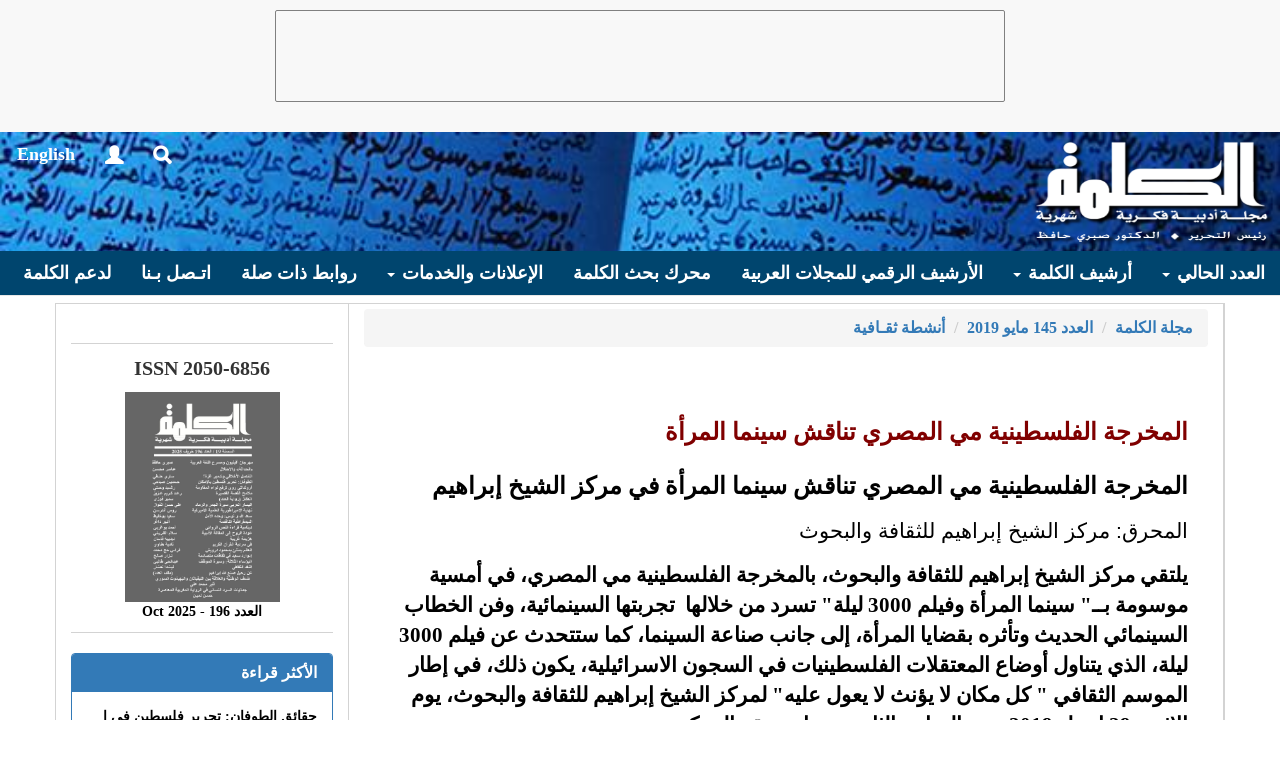

--- FILE ---
content_type: text/html; charset=utf-8
request_url: http://alkalimah.net/Articles/Read/20472
body_size: 6192
content:


<!DOCTYPE html>
<html>
<head>
	<meta charset="utf-8" />
	<meta name="viewport" content="width=device-width, initial-scale=1.0">
	<title>مجلة الكلمة  - المخرجة الفلسطينية مي المصري تناقش سينما المرأة</title>
<link href="/content/Site-AR?v=-ghE4svUWM-qBpXuFUKmj0ZCSO6Ur3PlYqzLXSv_FIA1" rel="stylesheet"/>
</head>
<body>



<nav class="navbar navbar-default navbar-fixed-top">
<div>
	<div class="google-ads">
		<script async src="https://pagead2.googlesyndication.com/pagead/js/adsbygoogle.js"></script>
		<!-- Layout -->
		<ins class="adsbygoogle"
			 style="display:inline-block;width:728px;height:90px"
			 data-ad-client="ca-pub-9338910329340117"
			 data-ad-slot="6674043158"></ins>
		<script>
			(adsbygoogle = window.adsbygoogle || []).push({});
		</script>
	</div>
</div>
	<div>
		<marquee class="marquee" direction="right" loop="infinite" behavior="scroll"></marquee>
	</div>
	<div class="container-fluid navbar-container">
		<div class="navbar-header">
			<button type="button" class="navbar-toggle collapsed" data-toggle="collapse" data-target="#bs-example-navbar-collapse-1" aria-expanded="false">
				<span class="sr-only">Toggle navigation</span>
				<span class="icon-bar"></span>
				<span class="icon-bar"></span>
				<span class="icon-bar"></span>
			</button>
			<a class="navbar-brand" href="/">
				<img alt="Brand" src="/Content/images/logo_ar.png">
			</a>
			<ul class="nav navbar-nav navbar-left menu-icons">
				<li><a class="menu-icon glyphicon glyphicon-search" href="/Search"></a></li>
				<li>
					<div class="dropdown">
						<a class="menu-icon glyphicon glyphicon-user" data-toggle="dropdown" aria-haspopup="true" aria-expanded="false" href="/Account/Login"></a>

						<ul class="dropdown-menu dropdown-menu-left" aria-labelledby="dLabel">
								<li>
									<a href="/Account/Login">
										<span class="glyphicon glyphicon-log-in"></span> تسجيل الدخول
									</a>
								</li>
								<li>
									<a href="/Account/Register">
										<span class="glyphicon glyphicon-asterisk"></span> مستخدم جديد
									</a>
								</li>
						</ul>
					</div>
				</li>


				<li><a class="menu-icon change-lang" href="#" data-lang="English"> English</a></li>
			</ul>
		</div>
		<div class="collapse navbar-collapse" id="bs-example-navbar-collapse-1">
			<ul class="nav navbar-nav menu-links center-block">
				<li class="dropdown">
					<a href="/" class="dropdown-toggle" data-toggle="dropdown" role="button" aria-haspopup="true" aria-expanded="false">العدد الحالي <span class="caret"></span></a>
					<ul class="dropdown-menu">
						<li><a href="/Issues/List/234">فهرس العدد</a></li>
							<li><a href="/articles?IssueID=234&TypeID=2">دراسات</a></li>
							<li><a href="/articles?IssueID=234&TypeID=3">شعر</a></li>
							<li><a href="/articles?IssueID=234&TypeID=4">قص / سرد</a></li>
							<li><a href="/articles?IssueID=234&TypeID=5">نقد</a></li>
							<li><a href="/articles?IssueID=234&TypeID=6">علامات</a></li>
							<li><a href="/articles?IssueID=234&TypeID=8">كتب</a></li>
							<li><a href="/articles?IssueID=234&TypeID=9"> رسائل وتقارير</a></li>
							<li><a href="/articles?IssueID=234&TypeID=10"> أنشطة ثقـافية</a></li>
							<li><a href="/articles?IssueID=234&TypeID=13">ملف العدد</a></li>
					</ul>
				</li>
				<li class="dropdown">
					<a href="/" class="dropdown-toggle" data-toggle="dropdown" role="button" aria-haspopup="true" aria-expanded="false">أرشيف الكلمة <span class="caret"></span></a>
					<ul class="dropdown-menu">
						<li><a href="/Issues">الأعداد السابقة</a></li>
						<li><a href="/Articles?typeId=3&amp;articleNature=2">دواوين الكلمة</a></li>
						<li><a href="/Articles?typeId=4&amp;articleNature=3">روايات الكلمة</a></li>
						<li><a href="/Articles?typeId=13">ملفات الكلمة</a></li>
					</ul>
				</li>
				<li><a href="/AJDA">الأرشيف الرقمي للمجلات العربية</a></li>
				<li><a href="/Search">محرك بحث الكلمة </a></li>
				<li class="dropdown">
					<a href="#" class="dropdown-toggle" data-toggle="dropdown" role="button" aria-haspopup="true" aria-expanded="false">الإعلانات والخدمات <span class="caret"></span></a>
					<ul class="dropdown-menu">
						<li><a href="/Page/Read/AdsAndServices">خدمات الكلمة المدفوعة</a></li>
						<li><a href="/Page/Read/AdsAndServices">الإعلان لدى الكلمة</a></li>
						<li><a href="/Page/Read/Editors">التحرير</a></li>
						<li><a href="/Page/Read/PublishingRules">قواعد النشر بالمجلة</a></li>
						<li><a href="/Page/Read/AdsAndServices">كيف تستخدم الكلمة</a></li>
						<li><a href="/Page/Read/AlkalimahBenfits">من مزايا الكلمة</a></li>
					</ul>
				</li>
				<li><a href="/Partners">روابط ذات صلة</a></li>
				<li><a href="/Page/Read/ContactUs">اتـصل بـنا</a></li>
				<li><a href="/Page/Read/SupportUS">لدعم الكلمة</a></li>
			</ul>
		</div>
	</div>
</nav>	<div class="container">
		<section class="row">
			<div id="main-content" class="col-md-9">
				


<link rel="stylesheet" type="text/css" href="/Content/reading.page-ar.css">

<div class="col-header">
	<ol class="breadcrumb">
		<li><a href="/">مجلة الكلمة </a></li>
		<li><a href="/issues/list/180">العدد 145 مايو 2019</a></li>
		<li><a href="/Articles?IssueID=180&TypeID=10"> أنشطة ثقـافية</a></li>
	</ol>
</div>

<div id="page-content">

	<div class="summery">
		<p class="artilce-summery"></p>
	</div>

	<p class="title">المخرجة الفلسطينية مي المصري تناقش سينما المرأة</p>
	<h3 class="author"><a href="/Articles?AuthorID=61"></a></h3>

	<div class="article-content">
		<p dir="RTL" style="-webkit-text-stroke-width:0px; margin:0in 0in 10pt; text-align:right"><span style="font-size:small"><span style="color:#222222"><span style="font-family:Arial, Helvetica, sans-serif"><span style="font-style:normal"><span style="font-variant-ligatures:normal"><span style="font-variant-caps:normal"><span style="font-weight:400"><span style="letter-spacing:normal"><span style="orphans:2"><span style="text-transform:none"><span style="white-space:normal"><span style="widows:2"><span style="word-spacing:0px"><span style="background-color:#ffffff"><span style="text-decoration-style:initial"><span style="text-decoration-color:initial"><span style="unicode-bidi:embed"><span style="direction:rtl"><b><span lang="AR" style="font-size:18pt"><span style="line-height:27.6px"><span style="font-family:&quot;Times New Roman&quot;, serif"><font color="#000000">المخرجة الفلسطينية مي المصري تناقش سينما المرأة في مركز الشيخ إبراهيم</font></span></span></span></b></span></span></span></span></span></span></span></span></span></span></span></span></span></span></span></span></span></span></p>

<p dir="RTL" style="-webkit-text-stroke-width:0px; margin:0in 0in 10pt; text-align:right"><span style="font-size:small"><span style="color:#222222"><span style="font-family:Arial, Helvetica, sans-serif"><span style="font-style:normal"><span style="font-variant-ligatures:normal"><span style="font-variant-caps:normal"><span style="font-weight:400"><span style="letter-spacing:normal"><span style="orphans:2"><span style="text-transform:none"><span style="white-space:normal"><span style="widows:2"><span style="word-spacing:0px"><span style="background-color:#ffffff"><span style="text-decoration-style:initial"><span style="text-decoration-color:initial"><span style="unicode-bidi:embed"><span style="direction:rtl"><span lang="AR-SA" style="font-size:16pt"><span style="line-height:24.5333px"><span style="font-family:Arial, sans-serif"><font color="#000000">المحرق: مركز الشيخ إبراهيم للثقافة والبحوث</font></span></span></span></span></span></span></span></span></span></span></span></span></span></span></span></span></span></span></span></span></span></p>

<p dir="RTL" style="-webkit-text-stroke-width:0px; margin:0in 0in 10pt; text-align:right"><span style="font-size:small"><span style="color:#222222"><span style="font-family:Arial, Helvetica, sans-serif"><span style="font-style:normal"><span style="font-variant-ligatures:normal"><span style="font-variant-caps:normal"><span style="font-weight:400"><span style="letter-spacing:normal"><span style="orphans:2"><span style="text-transform:none"><span style="white-space:normal"><span style="widows:2"><span style="word-spacing:0px"><span style="background-color:#ffffff"><span style="text-decoration-style:initial"><span style="text-decoration-color:initial"><span style="unicode-bidi:embed"><span style="direction:rtl"><b><span lang="AR-BH" style="font-size:16pt"><span style="line-height:24.5333px"><span style="font-family:&quot;Times New Roman&quot;, serif"><font color="#000000">يلتقي مركز الشيخ إبراهيم للثقافة والبحوث،&nbsp;</font></span></span></span></b><b><span lang="AR-SA" style="font-size:16pt"><span style="line-height:24.5333px"><span style="font-family:&quot;Times New Roman&quot;, serif"><font color="#000000">بالمخرجة الفلسطينية مي المصري، في أمسية موسومة بــ&quot; سينما المرأة وفيلم 3000 ليلة&quot; تسرد من خلالها&nbsp;&nbsp;</font><font color="#000000">تجربتها السينمائية، وفن الخطاب السينمائي الحديث وتأثره بقضايا المرأة، إلى جانب صناعة السينما، كما ستتحدث عن فيلم 3000 ليلة، الذي يتناول أوضاع المعتقلات الفلسطينيات في السجون الاسرائيلية، يكون ذلك، في إطار الموسم الثقافي &quot;</font></span></span></span></b><b><span lang="AR-BH" style="font-size:16pt"><span style="line-height:24.5333px"><span style="font-family:&quot;Times New Roman&quot;, serif"><font color="#000000">&nbsp;كل مكان لا يؤنث لا يعول عليه&quot; لمركز الشيخ إبراهيم للثقافة والبحوث، يوم الاثنين 29 إبريل 2019، عند الساعة الثامنة مساء، بمقر المركز.</font></span></span></span></b></span></span></span></span></span></span></span></span></span></span></span></span></span></span></span></span></span></span></p>

<p dir="RTL" style="-webkit-text-stroke-width:0px; margin:0in 0in 10pt; text-align:justify">&nbsp;</p>

<p dir="RTL" style="-webkit-text-stroke-width:0px; margin:0in 0in 10pt; text-align:justify"><span style="font-size:small"><span style="color:#222222"><span style="font-family:Arial, Helvetica, sans-serif"><span style="font-style:normal"><span style="font-variant-ligatures:normal"><span style="font-variant-caps:normal"><span style="font-weight:400"><span style="letter-spacing:normal"><span style="orphans:2"><span style="text-transform:none"><span style="white-space:normal"><span style="widows:2"><span style="word-spacing:0px"><span style="background-color:#ffffff"><span style="text-decoration-style:initial"><span style="text-decoration-color:initial"><span style="unicode-bidi:embed"><span style="direction:rtl"><b><span lang="AR-SA" style="font-size:16pt"><span style="line-height:24.5333px"><span style="font-family:&quot;Times New Roman&quot;, serif"><font color="#000000">من المعروف أن مي المصري مخرجة فلسطينية، تخرجت من جامعة سان فرانسيسكو بعد دراستها للسينما وللتصوير والمونتاج السينمائي عام 1981 ، كبرت في بيروت وبدأت هناك إخراج الأفلام الوثائقية التي تتركز على فلسطين والشرق الأوسط، منها &ldquo;بيروت -جيل الحرب، حنان عشراوي -امرأة في زمن التحدي، يوميات بيروت&rdquo;،&nbsp;</font><span style="color:black">أطفال شاتيلا، أطفال النار - مرأة من جنوب لبنان، أحلام المنفى.</span></span></span></span></b></span></span></span></span></span></span></span></span></span></span></span></span></span></span></span></span></span></span></p>

<p dir="RTL" style="-webkit-text-stroke-width:0px; margin:0in 0in 10pt; text-align:justify"><span style="font-size:small"><span style="color:#222222"><span style="font-family:Arial, Helvetica, sans-serif"><span style="font-style:normal"><span style="font-variant-ligatures:normal"><span style="font-variant-caps:normal"><span style="font-weight:400"><span style="letter-spacing:normal"><span style="orphans:2"><span style="text-transform:none"><span style="white-space:normal"><span style="widows:2"><span style="word-spacing:0px"><span style="background-color:#ffffff"><span style="text-decoration-style:initial"><span style="text-decoration-color:initial"><span style="unicode-bidi:embed"><span style="direction:rtl"><b><span lang="AR-SA" style="font-size:16pt"><span style="color:black"><span style="line-height:24.5333px"><span style="font-family:&quot;Times New Roman&quot;, serif">نالت على العديد من الجوائز منها، جائزة&nbsp;</span></span></span></span></b><b><span dir="LTR" style="font-size:16pt"><span style="color:black"><span style="line-height:24.5333px"><span style="font-family:&quot;Times New Roman&quot;, serif">Trailblazer</span></span></span></span></b><b><span lang="AR-SA" style="font-size:16pt"><span style="color:black"><span style="line-height:24.5333px"><span style="font-family:&quot;Times New Roman&quot;, serif">&nbsp;في مهرجان&nbsp;</span></span></span></span></b><b><span dir="LTR" style="font-size:16pt"><span style="color:black"><span style="line-height:24.5333px"><span style="font-family:&quot;Times New Roman&quot;, serif">Cannes MIPDoc</span></span></span></span></b><b><span lang="AR-SA" style="font-size:16pt"><span style="color:black"><span style="line-height:24.5333px"><span style="font-family:&quot;Times New Roman&quot;, serif">&nbsp;الدولي، الذي أقيم في مدينة كان في 2 نيسان 2011 تقديرا للعمل الرائد. تتركز أفلامها على فلسطين والشرق الأوسط وفازت بالعديد من الجوائز في مهرجانات الأفلام في جميع أنحاء العالم</span></span></span></span></b></span></span></span></span></span></span></span></span></span></span></span></span></span></span></span></span></span></span></p>

<p dir="RTL" style="-webkit-text-stroke-width:0px; margin:0in 0in 10pt; text-align:justify"><span style="font-size:small"><span style="color:#222222"><span style="font-family:Arial, Helvetica, sans-serif"><span style="font-style:normal"><span style="font-variant-ligatures:normal"><span style="font-variant-caps:normal"><span style="font-weight:400"><span style="letter-spacing:normal"><span style="orphans:2"><span style="text-transform:none"><span style="white-space:normal"><span style="widows:2"><span style="word-spacing:0px"><span style="background-color:#ffffff"><span style="text-decoration-style:initial"><span style="text-decoration-color:initial"><span style="unicode-bidi:embed"><span style="direction:rtl"><b><span lang="AR-SA" style="font-size:16pt"><span style="color:black"><span style="line-height:24.5333px"><span style="font-family:&quot;Times New Roman&quot;, serif">كما&nbsp;&nbsp;تم اختيار فيلم 3000 ليلة،&nbsp;&nbsp;ليمثل الأردن عن فئة أفضل فيلم بلغة أجنبية في حفل توزيع جوائز الأوسكار التاسع والثمانون، كما&nbsp;</span></span></span></span></b><b><span lang="AR-SA" style="font-size:16pt"><span style="line-height:24.5333px"><span style="font-family:&quot;Times New Roman&quot;, serif"><font color="#000000">&nbsp;</font><span style="color:black">نال على&nbsp;جائزة الجمهور في مهرجان الفيلم الأول الدولي في فرنسا، وجائزة لجنة التحكيم في المهرجان السينمائي لحقوق الإنسان في سويسرا وجائزة لجنة التحكيم في العروض الدولية لأفلام وتلفزيون المرأة في لوس أنجليس بالولايات المتحدة وجائزة الجمهور في مهرجان بلد الوليد السينمائي في إسبانيا.</span></span></span></span></b></span></span></span></span></span></span></span></span></span></span></span></span></span></span></span></span></span></span></p>

<p dir="RTL" style="-webkit-text-stroke-width:0px; margin:0in 0in 10pt; text-align:justify"><span style="font-size:small"><span style="color:#222222"><span style="font-family:Arial, Helvetica, sans-serif"><span style="font-style:normal"><span style="font-variant-ligatures:normal"><span style="font-variant-caps:normal"><span style="font-weight:400"><span style="letter-spacing:normal"><span style="orphans:2"><span style="text-transform:none"><span style="white-space:normal"><span style="widows:2"><span style="word-spacing:0px"><span style="background-color:#ffffff"><span style="text-decoration-style:initial"><span style="text-decoration-color:initial"><span style="unicode-bidi:embed"><span style="direction:rtl"><b><span lang="AR-SA" style="font-size:16pt"><span style="color:black"><span style="line-height:24.5333px"><span style="font-family:&quot;Times New Roman&quot;, serif">وكان الفيلم قد انطلق في دور العرض في العالم العربي بتونس، الإمارات وفلسطين، ومثّل فلسطين ضمن جوائز جولدن جلوب والأردن ضمن القائمة الأولية المرشحة لـجائزة الأوسكار لأفضل فيلم ناطق بلغة أجنبية.</span></span></span></span></b></span></span></span></span></span></span></span></span></span></span></span></span></span></span></span></span></span></span></p>

	</div>



<hr />
<div class="panel panel-default">
	<div class="panel-body">
		<div id="global-msg" class="hidden alert" role="alert">
			<span class="gm-close glyphicon glyphicon-remove-circle"></span><span class="msg-text"></span>
		</div>
<form action="/Articles/AddComment" class="form-horizontal" id="frmComments" method="post"><input name="__RequestVerificationToken" type="hidden" value="851bEWzRUlGHnXgpWS_WdDrzrbkM6z-8q4X1vYvyS3WfCf3WgN5fwkR57M4NfCzjjdLVn1_yE9UaoMvYBETeVf-UxbtZYz2lnMl4wRTMf6I1" /><input data-val="true" data-val-number="The field ArticleID must be a number." data-val-required="The ArticleID field is required." id="ArticleID" name="ArticleID" type="hidden" value="20472" />			<div class="form-group">
				<label for="ReaderFullName" class="col-sm-2 control-label">الاسم بالكامل</label>
				<div class="col-sm-10">
					<input class="form-control" data-val="true" data-val-required="The ReaderFullName field is required." id="ReaderFullName" name="ReaderFullName" type="text" value="" />
					<span class="field-validation-valid text-danger" data-valmsg-for="ReaderFullName" data-valmsg-replace="true"></span>
				</div>
			</div>
			<div class="form-group">
				<label for="ReaderEmail" class="col-sm-2 control-label">البريد الالكتروني</label>
				<div class="col-sm-10">
					<input class="form-control" data-val="true" data-val-email="Invalid email address format" data-val-required="The ReaderEmail field is required." id="ReaderEmail" name="ReaderEmail" type="text" value="" />
					<span class="field-validation-valid text-danger" data-valmsg-for="ReaderEmail" data-valmsg-replace="true"></span>
				</div>
			</div>
			<div class="form-group">
				<label for="CommentTitle" class="col-sm-2 control-label">عنوان التعليق</label>
				<div class="col-sm-10">
					<input class="form-control" data-val="true" data-val-required="The CommentTitle field is required." id="CommentTitle" name="CommentTitle" type="text" value="" />
					<span class="field-validation-valid text-danger" data-valmsg-for="CommentTitle" data-valmsg-replace="true"></span>
				</div>
			</div>
			<div class="form-group">
				<label for="CommentBody" class="col-sm-2 control-label">التعليق</label>
				<div class="col-sm-10">
					<textarea class="form-control" cols="20" data-val="true" data-val-required="The CommentBody field is required." id="CommentBody" name="CommentBody" rows="2">
</textarea>
					<span class="field-validation-valid text-danger" data-valmsg-for="CommentBody" data-valmsg-replace="true"></span>
				</div>
			</div>
			<div class="form-group">
				<label class="col-sm-2 control-label"></label>
				<div class="col-sm-10">
					<script type="text/javascript" src="//www.google.com/recaptcha/api.js" async>

</script><div class="g-recaptcha" data-sitekey="6LfguRoTAAAAAFGlxKEu5UV8gD4CtVD6UhFRBGgR" data-theme="light" data-type="image">

</div>
					<span class="field-validation-valid" data-valmsg-for="ReCaptcha" data-valmsg-replace="true"></span>
				</div>
			</div>
			<button id="btnSendComment" type="submit" class="btn btn-default" data-loading-text="تحميل...">ارسال</button>
</form>	</div>
</div>
<hr />
<div id="commentsList">
	
</div></div>


			</div>
			<div class="col-md-3">
				<div class="col-header social-links">
					<div class="fb-like" data-href="https://www.facebook.com/alkalimah" data-layout="button_count" data-action="like" data-size="large" data-show-faces="false" data-share="false"></div>
					<div class="fb-share-button" data-href="http://alkalimah.net/Articles/Read/20472" data-layout="button" data-size="large" data-mobile-iframe="true">
						<a class="fb-xfbml-parse-ignore" target="_blank" href="https://www.facebook.com/sharer/sharer.php?u=http%3A%2F%2Fwww.alkalimah.net%2Fissues%2Flist%2F144&amp;src=sdkpreparse">Share</a>
					</div>
				</div>
				<div class="issn">ISSN 2050-6856</div>


<div class="current-issue-container">
	<div class="img-cover-container center-block" data-issue="234">
		<div class="issue-cover"><img src='/issues/IssueCover/234' alt="196" /></div>
		<div class="issue-number">العدد 196 - 2025 Oct</div>
	</div>
</div>

<div class="panel panel-primary most-read">
	<div class="panel-heading">
		<h3 class="panel-title">الأكثر قراءة</h3>
	</div>
	<div class="panel-body">
		<ul>
				<li><a href="/Articles/Read/24116" title="حقائق الطوفان: تحرير فلسطين في الإمكان">حقائق الطوفان: تحرير فلسطين في الإمكان</a></li>
				<li><a href="/Articles/Read/24100" title="الموت .. فى القصة ">الموت .. فى القصة </a></li>
				<li><a href="/Articles/Read/24119" title="العكاز (رواية العدد)">العكاز (رواية العدد)</a></li>
				<li><a href="/Articles/Read/24112" title="عن ضعف الوطنيّة والعلاقة بين الليفياثان والبَهِيمُوث السوري">عن ضعف الوطنيّة والعلاقة بين الليفياثان والبَهِيمُوث السوري</a></li>
				<li><a href="/Articles/Read/24074" title="دينامية القراءة في كتاب&#187; دينامية النص الروائي&#171; ">دينامية القراءة في كتاب&#187; دينامية النص الروائي&#171; </a></li>
				<li><a href="/Articles/Read/24121" title="البؤساء الثلاثة: جوانب من سيرة الموظف ">البؤساء الثلاثة: جوانب من سيرة الموظف </a></li>
		</ul>
	</div>
</div>

<div class="side-adv">
	<ul>
	</ul>
</div>
			</div>
		</section>
		<footer class="row">
			<div class="col-md-12">
				<p>جميع الحقوق محفوظة لمجلة الكلمة &copy; 2025</p>
			</div>
		</footer>
	</div>

	<div id="fb-root"></div>

	<script>
		(function (d, s, id) {
			var js, fjs = d.getElementsByTagName(s)[0];
			if (d.getElementById(id)) return;
			js = d.createElement(s); js.id = id;
			js.src = "//connect.facebook.net/en_US/sdk.js#xfbml=1&version=v2.6";
			fjs.parentNode.insertBefore(js, fjs);
		}(document, 'script', 'facebook-jssdk'));
	</script>

	<script type="text/javascript">
		(function (i, s, o, g, r, a, m) {
			i['GoogleAnalyticsObject'] = r; i[r] = i[r] || function () {
				(i[r].q = i[r].q || []).push(arguments)
			}, i[r].l = 1 * new Date(); a = s.createElement(o), m = s.getElementsByTagName(o)[0]; a.async = 1; a.src = g; m.parentNode.insertBefore(a, m)
		})(window, document, 'script', '//www.google-analytics.com/analytics.js', 'ga');

		ga('create', 'UA-11884970-2', 'auto');
		ga('send', 'pageview');
	</script>

	<script src="/bundles/jquery?v=giJL6LyIHbuiJfkPohJnxGSPTQ2CxBYQOfqt5v0ywTg1"></script>

	<script src="/bundles/site?v=v-W5ID4dvObkpz1lj5zNCioHNCHQuBCGCZsO_KfHJZI1"></script>

	
	<script data-ad-client="ca-pub-9338910329340117" async src="https://pagead2.googlesyndication.com/pagead/js/adsbygoogle.js"></script>
	<script type="text/javascript" src="/JS/Site/views.articles.read.js"></script>
	<script type="text/javascript" src="/JS/Site/views.comments.js"></script>

</body>
</html>

--- FILE ---
content_type: text/html; charset=utf-8
request_url: http://www.google.com/recaptcha/api2/anchor?ar=1&k=6LfguRoTAAAAAFGlxKEu5UV8gD4CtVD6UhFRBGgR&co=aHR0cDovL2Fsa2FsaW1haC5uZXQ6ODA.&hl=en&type=image&v=naPR4A6FAh-yZLuCX253WaZq&theme=light&size=normal&anchor-ms=20000&execute-ms=15000&cb=w306dwmdljen
body_size: 46022
content:
<!DOCTYPE HTML><html dir="ltr" lang="en"><head><meta http-equiv="Content-Type" content="text/html; charset=UTF-8">
<meta http-equiv="X-UA-Compatible" content="IE=edge">
<title>reCAPTCHA</title>
<style type="text/css">
/* cyrillic-ext */
@font-face {
  font-family: 'Roboto';
  font-style: normal;
  font-weight: 400;
  src: url(//fonts.gstatic.com/s/roboto/v18/KFOmCnqEu92Fr1Mu72xKKTU1Kvnz.woff2) format('woff2');
  unicode-range: U+0460-052F, U+1C80-1C8A, U+20B4, U+2DE0-2DFF, U+A640-A69F, U+FE2E-FE2F;
}
/* cyrillic */
@font-face {
  font-family: 'Roboto';
  font-style: normal;
  font-weight: 400;
  src: url(//fonts.gstatic.com/s/roboto/v18/KFOmCnqEu92Fr1Mu5mxKKTU1Kvnz.woff2) format('woff2');
  unicode-range: U+0301, U+0400-045F, U+0490-0491, U+04B0-04B1, U+2116;
}
/* greek-ext */
@font-face {
  font-family: 'Roboto';
  font-style: normal;
  font-weight: 400;
  src: url(//fonts.gstatic.com/s/roboto/v18/KFOmCnqEu92Fr1Mu7mxKKTU1Kvnz.woff2) format('woff2');
  unicode-range: U+1F00-1FFF;
}
/* greek */
@font-face {
  font-family: 'Roboto';
  font-style: normal;
  font-weight: 400;
  src: url(//fonts.gstatic.com/s/roboto/v18/KFOmCnqEu92Fr1Mu4WxKKTU1Kvnz.woff2) format('woff2');
  unicode-range: U+0370-0377, U+037A-037F, U+0384-038A, U+038C, U+038E-03A1, U+03A3-03FF;
}
/* vietnamese */
@font-face {
  font-family: 'Roboto';
  font-style: normal;
  font-weight: 400;
  src: url(//fonts.gstatic.com/s/roboto/v18/KFOmCnqEu92Fr1Mu7WxKKTU1Kvnz.woff2) format('woff2');
  unicode-range: U+0102-0103, U+0110-0111, U+0128-0129, U+0168-0169, U+01A0-01A1, U+01AF-01B0, U+0300-0301, U+0303-0304, U+0308-0309, U+0323, U+0329, U+1EA0-1EF9, U+20AB;
}
/* latin-ext */
@font-face {
  font-family: 'Roboto';
  font-style: normal;
  font-weight: 400;
  src: url(//fonts.gstatic.com/s/roboto/v18/KFOmCnqEu92Fr1Mu7GxKKTU1Kvnz.woff2) format('woff2');
  unicode-range: U+0100-02BA, U+02BD-02C5, U+02C7-02CC, U+02CE-02D7, U+02DD-02FF, U+0304, U+0308, U+0329, U+1D00-1DBF, U+1E00-1E9F, U+1EF2-1EFF, U+2020, U+20A0-20AB, U+20AD-20C0, U+2113, U+2C60-2C7F, U+A720-A7FF;
}
/* latin */
@font-face {
  font-family: 'Roboto';
  font-style: normal;
  font-weight: 400;
  src: url(//fonts.gstatic.com/s/roboto/v18/KFOmCnqEu92Fr1Mu4mxKKTU1Kg.woff2) format('woff2');
  unicode-range: U+0000-00FF, U+0131, U+0152-0153, U+02BB-02BC, U+02C6, U+02DA, U+02DC, U+0304, U+0308, U+0329, U+2000-206F, U+20AC, U+2122, U+2191, U+2193, U+2212, U+2215, U+FEFF, U+FFFD;
}
/* cyrillic-ext */
@font-face {
  font-family: 'Roboto';
  font-style: normal;
  font-weight: 500;
  src: url(//fonts.gstatic.com/s/roboto/v18/KFOlCnqEu92Fr1MmEU9fCRc4AMP6lbBP.woff2) format('woff2');
  unicode-range: U+0460-052F, U+1C80-1C8A, U+20B4, U+2DE0-2DFF, U+A640-A69F, U+FE2E-FE2F;
}
/* cyrillic */
@font-face {
  font-family: 'Roboto';
  font-style: normal;
  font-weight: 500;
  src: url(//fonts.gstatic.com/s/roboto/v18/KFOlCnqEu92Fr1MmEU9fABc4AMP6lbBP.woff2) format('woff2');
  unicode-range: U+0301, U+0400-045F, U+0490-0491, U+04B0-04B1, U+2116;
}
/* greek-ext */
@font-face {
  font-family: 'Roboto';
  font-style: normal;
  font-weight: 500;
  src: url(//fonts.gstatic.com/s/roboto/v18/KFOlCnqEu92Fr1MmEU9fCBc4AMP6lbBP.woff2) format('woff2');
  unicode-range: U+1F00-1FFF;
}
/* greek */
@font-face {
  font-family: 'Roboto';
  font-style: normal;
  font-weight: 500;
  src: url(//fonts.gstatic.com/s/roboto/v18/KFOlCnqEu92Fr1MmEU9fBxc4AMP6lbBP.woff2) format('woff2');
  unicode-range: U+0370-0377, U+037A-037F, U+0384-038A, U+038C, U+038E-03A1, U+03A3-03FF;
}
/* vietnamese */
@font-face {
  font-family: 'Roboto';
  font-style: normal;
  font-weight: 500;
  src: url(//fonts.gstatic.com/s/roboto/v18/KFOlCnqEu92Fr1MmEU9fCxc4AMP6lbBP.woff2) format('woff2');
  unicode-range: U+0102-0103, U+0110-0111, U+0128-0129, U+0168-0169, U+01A0-01A1, U+01AF-01B0, U+0300-0301, U+0303-0304, U+0308-0309, U+0323, U+0329, U+1EA0-1EF9, U+20AB;
}
/* latin-ext */
@font-face {
  font-family: 'Roboto';
  font-style: normal;
  font-weight: 500;
  src: url(//fonts.gstatic.com/s/roboto/v18/KFOlCnqEu92Fr1MmEU9fChc4AMP6lbBP.woff2) format('woff2');
  unicode-range: U+0100-02BA, U+02BD-02C5, U+02C7-02CC, U+02CE-02D7, U+02DD-02FF, U+0304, U+0308, U+0329, U+1D00-1DBF, U+1E00-1E9F, U+1EF2-1EFF, U+2020, U+20A0-20AB, U+20AD-20C0, U+2113, U+2C60-2C7F, U+A720-A7FF;
}
/* latin */
@font-face {
  font-family: 'Roboto';
  font-style: normal;
  font-weight: 500;
  src: url(//fonts.gstatic.com/s/roboto/v18/KFOlCnqEu92Fr1MmEU9fBBc4AMP6lQ.woff2) format('woff2');
  unicode-range: U+0000-00FF, U+0131, U+0152-0153, U+02BB-02BC, U+02C6, U+02DA, U+02DC, U+0304, U+0308, U+0329, U+2000-206F, U+20AC, U+2122, U+2191, U+2193, U+2212, U+2215, U+FEFF, U+FFFD;
}
/* cyrillic-ext */
@font-face {
  font-family: 'Roboto';
  font-style: normal;
  font-weight: 900;
  src: url(//fonts.gstatic.com/s/roboto/v18/KFOlCnqEu92Fr1MmYUtfCRc4AMP6lbBP.woff2) format('woff2');
  unicode-range: U+0460-052F, U+1C80-1C8A, U+20B4, U+2DE0-2DFF, U+A640-A69F, U+FE2E-FE2F;
}
/* cyrillic */
@font-face {
  font-family: 'Roboto';
  font-style: normal;
  font-weight: 900;
  src: url(//fonts.gstatic.com/s/roboto/v18/KFOlCnqEu92Fr1MmYUtfABc4AMP6lbBP.woff2) format('woff2');
  unicode-range: U+0301, U+0400-045F, U+0490-0491, U+04B0-04B1, U+2116;
}
/* greek-ext */
@font-face {
  font-family: 'Roboto';
  font-style: normal;
  font-weight: 900;
  src: url(//fonts.gstatic.com/s/roboto/v18/KFOlCnqEu92Fr1MmYUtfCBc4AMP6lbBP.woff2) format('woff2');
  unicode-range: U+1F00-1FFF;
}
/* greek */
@font-face {
  font-family: 'Roboto';
  font-style: normal;
  font-weight: 900;
  src: url(//fonts.gstatic.com/s/roboto/v18/KFOlCnqEu92Fr1MmYUtfBxc4AMP6lbBP.woff2) format('woff2');
  unicode-range: U+0370-0377, U+037A-037F, U+0384-038A, U+038C, U+038E-03A1, U+03A3-03FF;
}
/* vietnamese */
@font-face {
  font-family: 'Roboto';
  font-style: normal;
  font-weight: 900;
  src: url(//fonts.gstatic.com/s/roboto/v18/KFOlCnqEu92Fr1MmYUtfCxc4AMP6lbBP.woff2) format('woff2');
  unicode-range: U+0102-0103, U+0110-0111, U+0128-0129, U+0168-0169, U+01A0-01A1, U+01AF-01B0, U+0300-0301, U+0303-0304, U+0308-0309, U+0323, U+0329, U+1EA0-1EF9, U+20AB;
}
/* latin-ext */
@font-face {
  font-family: 'Roboto';
  font-style: normal;
  font-weight: 900;
  src: url(//fonts.gstatic.com/s/roboto/v18/KFOlCnqEu92Fr1MmYUtfChc4AMP6lbBP.woff2) format('woff2');
  unicode-range: U+0100-02BA, U+02BD-02C5, U+02C7-02CC, U+02CE-02D7, U+02DD-02FF, U+0304, U+0308, U+0329, U+1D00-1DBF, U+1E00-1E9F, U+1EF2-1EFF, U+2020, U+20A0-20AB, U+20AD-20C0, U+2113, U+2C60-2C7F, U+A720-A7FF;
}
/* latin */
@font-face {
  font-family: 'Roboto';
  font-style: normal;
  font-weight: 900;
  src: url(//fonts.gstatic.com/s/roboto/v18/KFOlCnqEu92Fr1MmYUtfBBc4AMP6lQ.woff2) format('woff2');
  unicode-range: U+0000-00FF, U+0131, U+0152-0153, U+02BB-02BC, U+02C6, U+02DA, U+02DC, U+0304, U+0308, U+0329, U+2000-206F, U+20AC, U+2122, U+2191, U+2193, U+2212, U+2215, U+FEFF, U+FFFD;
}

</style>
<link rel="stylesheet" type="text/css" href="https://www.gstatic.com/recaptcha/releases/naPR4A6FAh-yZLuCX253WaZq/styles__ltr.css">
<script nonce="x2LIzaB2WIfcQmCQQ0Jd-Q" type="text/javascript">window['__recaptcha_api'] = 'http://www.google.com/recaptcha/api2/';</script>
<script type="text/javascript" src="https://www.gstatic.com/recaptcha/releases/naPR4A6FAh-yZLuCX253WaZq/recaptcha__en.js" nonce="x2LIzaB2WIfcQmCQQ0Jd-Q">
      
    </script></head>
<body><div id="rc-anchor-alert" class="rc-anchor-alert"></div>
<input type="hidden" id="recaptcha-token" value="[base64]">
<script type="text/javascript" nonce="x2LIzaB2WIfcQmCQQ0Jd-Q">
      recaptcha.anchor.Main.init("[\x22ainput\x22,[\x22bgdata\x22,\x22\x22,\[base64]/[base64]/[base64]/[base64]/[base64]/SVtnKytdPU46KE48MjA0OD9JW2crK109Tj4+NnwxOTI6KChOJjY0NTEyKT09NTUyOTYmJk0rMTxwLmxlbmd0aCYmKHAuY2hhckNvZGVBdChNKzEpJjY0NTEyKT09NTYzMjA/[base64]/eihNLHApOm0oMCxNLFtULDIxLGddKSxmKHAsZmFsc2UsZmFsc2UsTSl9Y2F0Y2goYil7UyhNLDI3Nik/[base64]/[base64]/[base64]/[base64]/[base64]/[base64]\\u003d\x22,\[base64]\\u003d\x22,\x22Q3AKTsO9w40aEnJXwpd/w4YQMlwwwpTCul/Do3IOR8KqQQnCusOLDk5yO1fDt8Oawq7CqRQEW8O0w6TCpzdQFVnDmSLDlX8owrt3IsKVw73Cm8KbCgsWw4LCkAzCkBNCwrs/w5LCjWYObikmwqLCkMKKOsKcAjPCp0rDnsKZwrbDqG54c8KgZUnDjBrCucOKwpx+SDnCmcKHYzkGHwTDo8OQwpxnw6rDmMO9w6TCkcOhwr3CqifCoVk9MGlVw77CgMO/FT3DsMOAwpVtwrvDrsObwoDCscOsw6jCs8OjwqvCu8KBK8OCc8K7wq3Cu2d0w7/CojU+csOTFg0DOcOkw491wq5Uw4fDn8OZLUpCwosyZsO3wqJCw7TCpEPCnXLCiXkgwonColFpw4lpNVfCvXfDq8OjMcO0ey4hRsKre8O/A03Dth/Cm8KJZhrDvMO/wrjCrS8jQMOuWMOXw7AjQMOEw6/CpBwbw57ClsONLiPDvSHCucKTw4XDmxDDlkUTR8KKOATDp2DCusO3w7EabcK1RwU2YsKPw7PClwvDk8KCCMOmw7nDrcKPwqcnQj/ConjDoS4Tw6BFwr7DscKww73CtcKKw5bDuAhIeMKqd2kqcErDr0A4wpXDmG/[base64]/wpvCuMKCw4LDocKkwqU7wpjDvAoiwqwiCRZEbcK/w4XDkBjCmAjCpz9/[base64]/w6x9fMORw7nClUPDhsOdw5fCgcKiw77Cq8KSw7XCuMOxw5vDmB1kamtGfsKawo4aXnbCnTDDgwbCg8KRL8Kcw70sWMKvEsKNaMKqcGllK8OIAm52LxTCqjXDpDJnLcO/w6TDjsOaw7YeGXLDkFIwwq7DhB3ClF5Nwq7Dv8KUDDTDoE3CsMOyGFfDjn/[base64]/[base64]/[base64]/CBR6ezpfEkXCnErCjDPDsVRbwojDlEbCuSrCvcKuw50aw4Y9MX5hB8OTw7PDrAoOwoPCgB9qwq3CoWMaw4QUw7FRw7YNw6fDuMKcJsOswpBEO2tvw5bCnHvCocKsV0VBwpPDpCI3BsKZIxYiFj5BL8KTwprDksKOccKkwrbDgFvDpz/[base64]/CiiLDvkXDoALCmggOVVIvwrHChynDssKGIxcWAS3DocKCQgvDlhfDsTjCgMK4wpTDn8KAKEjDqh8IwrwUw4BjwpR/wrxDS8KnHGddJGrCiMKPw4VAwokCJ8OHwo5Hw5DDkVnCssKFTMKrw4zCtMKfFcKUwrTCvcOZX8OSccOSw7PDn8OLwoETwoQkwo3Dvy4Ywp7Cm1fDi8KNw7hFw7/[base64]/[base64]/wpE1w5jDs8OFHcKeecK8OkXCnDLDs8OhQV43MTINw7FYOz3Dn8KEVcOswrbDhXPCu8K9wrXDt8KKwqrDjSjCocKqcA/CmsKbwqTDpcOjw6zDgcO2ZQLChFHCl8ORwpDCoMKKWsK8w43CqExLckAAHMOVLBBkCsKsAMOSBF9+wrnCrsOyd8KyXEAnwqXDn1YtwqIcAsKqwpvCpWoNw5IlFcK0wqHCp8Odwo3CqcKSD8KdCRlSFi/Dk8Odw58+wp1HZUQMw4TDqE/DncKqw5rCocOrwr7DmsO5wpcSasKgWBjDqBDDmsOfw5hFJ8KhL27DrirDmMO7w5nDkcKldyjCk8KTNx3CpnwrRsORwovDicK5w4kSH0NTTlXCmcOfw75jXcKgAHHDlcO4XmjCp8Kqw6RIZMOaG8KGYsOdE8OKwoEcwobCkA1Ywr5vw6/DgQ9ywqzCrGwbwo/DhEJqB8O6wp18w4nDsFXDhkAQwp/[base64]/DpCxIUD4ubS88S8K7wolrwpEFJgUBw5LCjxRtw5HCnU5HwooDInvDj2oSw4XDjcKKw7FZVVfCsXzCqcKhEsKww6rDoEw5MsKWwrHDqcOvA1k9w5fCgMKKTcOtwqLDnCXDknEQV8KAwp3DosO0YsKywptJwooCJ2vDtMKHPBI8HR/CjVHCjsKKw5bCtMK9w6TCt8O1YcKawrPCpD/[base64]/AcO8wo7Dn8KQMgRpw5DDnsKnw4MUU8OGw7/Ckg/CoMOyw6c0w6LDu8KNwovCkcK7w4zDksKXw5BVwpbDl8OYc2gQZMKUwpTDgMOkw7YhGDNuw7laXx7CtHXDisKLw4/CocKQCMK8SFXCh1AXwrg2wrdBwobCjzHDp8O/YBLDuEPDpMKmwqvDjzDDt2/DssOdwopCCi7CtUgzwrNcw4d5w5hKHMOzFyRUw7PDmcKVw4LCsznCig3Cv3jDlmrCkDJEccKULVh8J8KtwobDrX06w4nChgfCtsKsAsK3clDDscKewr/CnCXDrUUFw7jDhF4WXWRlwpl6KsOKCcK/w6rCvGDCplvCqcKfcMKAFQh+QBoUw4/DsMKVw4rCjW9aWSjDnQAsV8O5KS9Pb0TDgQbDon0HwqQew5cfPcKtw6Vww6klwptYWsO/TWELECLCv3LCiGg7AgNkf0PDncOpwopqw6rClMOIw51PwoHCjMK7ChBmwprCsiDCu1JLLMOfYMKUw4fDmMKGw7HDrcOODGPDrsOFTU/DnARaYEhuwpB7wpAjw5DCtcKiwqfCkcKIwo1FaijDqksjwrTCqsKxVWhuwoN1w7BAw6TCusOXw63Ct8OacjFFwpAewr9ORTHCo8Ktw4oNwqhowp1IRzDDqMK8AhMGMS/CrsKoIsOnwqLDpMOtccKew64bOMOwwqZCw6DCqcKqdUt5wo8Vw4xAwqEcw4/[base64]/bcOba8KWwq/CmsKbw6rCqgTDp8O5bcKCNMOVwr/DkHxmTkhueMKDccKBC8KwwqnCm8KOw64Dw65NwrPClxIawobCgFnDjUbCuEDCpEohw6bDjMKiBsKCwo1/awoVwojCi8O6D2XCnW0Wwrwdw6daMcKRYREYfsKsEkPDkBldwpYmwpDDusOZSsKaaMKhwrkqw67DqsK2PMKzWsKrEMKhJBl+wr/CssKDM1rCvEDDvcKcXl8DcDMbHxnCicOzJMO1w7hVFMKZw4tsBTjCliHCtFbCo0TCsMOKcAfDpMOYMcKKw7pga8KiJh/ClMKQNnAlYcO/ZipmwpdbUMK8JjDDm8O0wqjCgytrQMOPZBQ7wqs0w7DCkcOAO8KnQcOOw6FbwpTCkMKqw6bDuSAtAcOrwqIewr/[base64]/DswwLW3XClm0DXMKUP8KbwoTDvxvCvw3CoygPaMKqw6dRMTPCmMOww4zCgjTCvcOXw4/DsWlSGyvCgxzCgcKLwodPwpLCp09tw6/CuVN/wpvDoEIdbsOGQcK0fcKQwp5WwqrDm8OvbSXDkQfDuW3Cl3zCox/Dg2LCsVTDrsKvDsORIcOFGsOdBlTCmCJcwrzClDcbMB1CDCTDgH3CsSnCocKKeU9twqd0w65cw5/[base64]/CmFrDicOjwovDtsONUsKmw6fDhcKew7g9B8KGNMKlw49xwqVtw6YCwrFiwq/DrsOzw7fDv25QaMOoLcKOw7lswrHDv8K1w50bWgNiw6LDpV14LgrCjkMoD8OCw49iwojCizYxwqfDigfDvMO+wrrDgcOBw7TClMKVwpoXWsKPEHzCsMOyFcOqYMKowrlaw73DtE0+wrPClXZxwp3Du3B+ZivDl1bCq8KMwqLDt8Kpw6pAEXFDw4jCu8KhTsKWw4AAwp/Ci8Oyw5/DncKrNsO1w5rDkFc6w5gFXAYww6UpfsOSdBBow5A3wonCm2Mzw5rChsKZGCkDByXDl2/CvcKJw5PCt8KPwr9MH2Znwo/DogPCpMKJVUtswprCvMKXw4wbFkYxwr/CmgPCksK4wqsDeMOpasKewrbDgWTDksOyw519woQaHcO8w6gxUsKLw7HCrMK1wpHCmkHDg8OYwqZ5wrFswqdQfsOPw7pzwqvCiDYlG3jDksO1w7QEXxcxw5rDjBLCt8Olw7d1w6LCrx/DhwBEYRvDnEvDkEouFGLDvCnCqMKzwq3CrsKlw6kCbcOeecOMwpHDoC7Cr33CvD/[base64]/wrjClMKvw7vCjGkRwrwFwoQ9RVBXwoFewrw+wpnDrwszw7DCrcOYw5NVXcOwdMOywqIVwoXCjDLDtMO8w6DDpsKFwp5WeMOow4AidcOQwpLDh8OXwpFlRMOgwp0qwoPDqA/[base64]/Dvnl2wrDDicKgw7LCtsOZHkzCgADDtg7DvUZKO8O/[base64]/Dv1zCv8K3Z8Oowo/CmsKRc8ONbWPCtsOiw6dew64pO8Knwq/DjBPCj8KLVgFrwqIXwp7CkTzDlHvCsjUlw6BCBxHDvsK+w77DoMONR8OIwqDCkBzDugR9bSjCqDcAS0Ajwq/DgMKGd8Khw4gywqrCiSbCt8KCGkzCpcKVwr7ClEF0w7N5w7bDoTDDnsOiw7EBwqoTVQvDjgbDiMKRw6sawoDDh8Kmwq7CksKeFwYkw4XDjDdHH0PCj8KbKMO+McKPwrhJdcK6OMK5wrgLPRRVQyRYwofCsU/CpyJfBsOdNDLDksKuFxXDssKVNsOrw5ZmAl3DmR5ZXgPDqElCwrB2woDDgWgDw4QBF8KcUVMpMsOJw4tRwoRRViIQBsOzw7EDSMKsIsK5esOtOSTCuMOgw499w7PDicKCw7TDqMOCei/DmMK1dsOTL8KDBSPDmSfCrMOGw7bCm8OOw69ewovDgcObw5rCnMOgfXlmSMKMwo9Sw5PCvHJmJWzDs08Be8OZw4DDkMO+w6MrVMKyE8OwTcKkw43CjgFIL8OQw63DkFjDm8ORan0pwr/DgTozO8OORV/ClsKXw6Bhw5N9wpPDgFtvw6LDv8O1w5TDgXNgwrfDr8ORInpcwpnDoMKlb8KFw4pxQ1Z1w7EHwr/DiVcIwpDCmANCejbDkwjDmj7Dp8KkW8OXwpEbKgTDlBfCrxnDmT/[base64]/w5dITyfCtcK0FBlweUxmFS3DhURIw6fDpMOxAsOwX8KSeiAIw6UrwpDDgcORwpF2O8ONwphyfMOFwpU0wpIWLh0Sw7zCrcO2wpjClMKhfMOxw7hXwq/DiMOvw7NHwqcHwrTDgQkQcFzDisOHRMKhw74eU8OTeMOoZgnCmMK3bgt7wq3CqsKBX8KkKEnDiTvCh8KpZcOkB8OlX8Kxwokqw43Dp3dcw4YgbsKjw5TDqsOyVjQtwpLCh8Okb8KJaEEkwqpresOZwrQoAcKqOcONwr8Mw7zCsX8fO8OoEcKMD2/DjMO/YMONw5nChA40FFlZDkU5IBIxw6XCiDx+acO5w6rDlcOLwpPDgcOWf8ORwp7DrsO3w67DtA9ibMO+aADDqMKLw5UAw7nDh8OiI8KfORvDglDCvWtow7jCgsKdw7tpJm89JMOYNVPCksOFwojDuXZLRMOVUgTDoGpfw5/Ci8OHdgbCvi0Hw7bCsVjCqgBwexHCjxMqAlsNK8OXwrXDnivCi8KtWmAewqtnwprDpWYOBMKLAQPDvAstw6fCq3UjT8OUw6/CgCFJQAzCtsKdCA4HZQzCm2RWwq8Lw5wyI3pFw64UFMOCd8KEGCkfBmt7wpHDp8KjVjXDhHk/FBrDpyA/SsKmUsKJwpJ1X0Vww50yw53CiTzDtsOkwqV2Yz3Dp8KzUm/DnCYKw4N6MBR3LgJ+wq/CgcO1w7vCnMKew6DDsQHDhH1LBsOjwoZqU8ONFUHCoEZCwo3CqsOMwo7DksOWw6rDswnCkVHDv8Kew4YMwqbCvcKoSUJKM8Kww4zDsS/DtTDCkkPClMKqHk9zBkVdWWd0wqEJw45qw7/[base64]/[base64]/[base64]/[base64]/CmVbCrVA0wowJZsK0wq7CqsOOOVEzM8OGwrvDg3M3AcKfw4bCuwDDrcOew4tXQld9wq7DnV3CusOiw7oGwrbCocKnwrrDj19UJWnChMKzGcKHwpnDsMKQwqUvw7LCmsKxKnzDlcKtfkPCm8K4XBTCgjrCqcOjeTLCkTnDvsKPw4N9MMOpQcKwJMKrAj/DisOXTMOTN8OrX8OmwrzDhcK6fQ5ww5jCicOfCU/CscOFGMKlfsOzwpg5w5h5aMKcw63DpMOvY8OzEwbCtnzClcOcwp0zwodfw7d1w6DCtlzDlGzCgybCsCPDg8OLCcOqwqfCtsOxw7nDlMOFw7vDtkw8GMOfeX/DkjY0w5nCuXBZw6RHOlXCvDDCoXTCo8OzYcOpI8O/c8OyQyFbJFM7wq9aFcKAw4PDoCEmw4kswpHDv8K8Z8Kzw6B7w4nChx3CtDQ5IyDDkxDCiGk/w7dvw7NYUXzCk8O9w43DksKPw4oKwqrCocOew7hmwqQDScOOEMO/FMK4T8O+w7zDuMO+w5TDksKzG0AiDRp9wrLDjMKTK0jDj2hvD8OcFcOCw6TCocKkDcOTRMKbwqPDk8O7w5DDusOlK3VRw4tFwqYOa8OOFcOIP8Otw45racKAXnjDuGPDosKJwpkxfl7CjwXDrcKnQMOFbMO0CcK6w6pcAsKIThUmSQfDr3/DkMKhw4d/QGbDjmVidClMaz0nZcO+wojCucObasOJchcRM2HDtsOea8KqX8Ofw6IWBMOpw61ZRsKmwrhuGz0jDicsWGoUSMOfAwrCgnvCtFYJwr19w4LCk8O5FxEAw6QAOMKTw7/[base64]/DrB/CuRfDlAXDqsOPw5QZwrHDiWRuEjd/w7PDg2nCjDBhA281IMO1C8KPQXbDicOBB2UzdTrDnm/DisOsw6gBwpbDisO/wpMhw6crw47CjgXDvMKsFkLCnHXCqWoMw6HDjMKYw7lBYMKtw6nCn1thw4rCmsK+w4IBwobCrnY2F8OMWD7CjcKPOsKJw402w5wDL3rDo8KceTPCt0Ntwq42b8O6wqnDoRPCksKtwp1Nw4vDsh8WwpQYw7/DpT/[base64]/Cq28ONm7CtcOIT8OEwpBdw5zDncOoU8O/w6vDvcKyTCrDmMKqQsOHw7/DvFwIwpdww77DscKxQHYEwp/Dvx0tw4LCg2DCpmdjbl7CrsOIw5LCmjZ1w7zDhcKWDGFkw6nDpw4rwqrCoXktw5PCucK2ScKxw4QVw5cDG8OXbhXDlMKMW8OwbijDhyAVKV1fAnzDoEluL37DgcOpLWhnwoZGwrkKMmIjQcOOw6/CohDDgsOFVkPCuMK0NigOwoVCwpZSfMKObMOxwrEXwqTCncODw5Bcwq1Gwp9sOS3DrWvCvsOXJVcqw4/CrjbCp8K8wpIMDcKVw4vCqHkSVMKBLXXClsOfcsKNw5EMw4Jdw6Faw4ICNcO/QDoZwrU2wpnCtcOZUXgxw4HCtXsWHsOiw63Ci8Ofwq0RTnXDmMKLUcO5PxzDuTbDmWnCncKHHRjDqyzCjE/DkMKuwovCl0M7KlIZcAojQMKlasKew5fCoGnDtEwTw6DCuVFeInrDvxvClsO9wpnCn3Q8RMOiwq4jw65BwoLDosKow5kbbcOrAjYywrw9w7fCrsK4JCg8IHkWw41+w75Ywo7CqjXCpsKcwoRyB8KGwo7DmH/CuDLDvsKOdjPDqRNHXS7DgsKwaAUBeS/DkcOdfhdEVcOfw79WPsOqw7nCl1LDuw95w7dSJkV8w6pZQWHDjXPCvDDDisORw6/CkAdmOUTChWQzwozCvcKnZH54MWLDikQjWsK3wp7ChWvCpifCv8O8wqzDk2/CiQfCsMO0wobDmcKWUMOgwqlYc3YmfzbCjBrCmGlbw4PDiMOndyEyNMO2wpPCnG7CkjZEwp/[base64]/Dp8OiecO+CS1hwrvCqWXCgMKtwrrDgMKyYsOLwrzDqnhFNMKGw4TDu8OcQMOXw7jCpsKfHMKPw6llw7x8MRsXQsOyRsKxwp9XwoIEwp1sZWtTKkzDvxrDt8KJw5Mzw7UvwqPDo1l9HGzCr1QPYsKVTEYzUcKzMcKEwqvCvcOXw6bDvX0WVMOPwqjDgsOyIy/[base64]/OBhKaBt+RMOKSSUBwo7ChTvDkyvCpzPClMOvw4PCgmgLSFBFw73DhxBxw5ldw5kyRcOgfwPDg8K5YMOHwrFfMcO/w7rCmMKeUiXCmMKhwr1Uw6DCjcOhTCAMAcKiwq3DgsKXwq0kC0p9MhlKwq/[base64]/Cn1TDocODw67DvsOxwoQbw4vClMOKQzvCgl7DgG9dw500woLDgz8Vw67CmmbCuR5Iw7zDpg0xCsO5w53CuSXDhRliwromw5fCsMKNw4dJCmZTIcKoG8K8KcOTwo5Xw6LCisKow7obFl8gH8KKHzEJOnUTwp/[base64]/VAfCgsKIwqs3PURwNBobR0bCm8Oiw7vCkH7CnsOvU8OpwqQywrooc8OTw51iw4/CtsObLcKBw7oQwq1QMcO6JcO6wrZ3NsOFA8KgwrJ/wr90XQFeBUEqdMOTwovDnT7DtiAcUzjDm8Kjwp7ClcO1wpLDgcKkFw8fw5UXAcOWJG3DocK5wpxHw4vCscK6FsOlwqXDtyUTw6XDs8O0w4pnORRTwqHDicKHUxZLQ2zDtMOswp7Dnhhgb8K+wrHDvMO/[base64]/R8KmBiTDmcOuGMKlwqbDk8OOwqk6XjzCqFLDrD4WwpILw6XCkMKifXPDrsOoLHvChMOXQsKgRivCllxTw59NwrjCsT0tS8OFMRsewroCbcKhwqrDjF/[base64]/w4rDkMK3AMO6M8KhwpBuUVl4UMKgw4zCicKERsOSB3JAdcKNw7Udwq/DjjlHw53CqMOQw6tzwoUhw5XDrS7DqAbCpFrCvcKVY8KweCxQwoHDvXDDmAcKdxjChH3CssK/[base64]/DqXJbIiLDpMKCcTJWw5oGw6QewpLDnAciwpTDuMKfCTQKAwhQw5ESwrfDnFNuTcOAD3wpw5jDoMOqAsO/EkfCqcOtFsK6wp/[base64]/[base64]/CrsKtEQ/DpW9TWzbDgV3DuMKMwqbCiSzCssOYw7fCtGfCrgbDjE50HsOcFGAdKUzDlT18V3Mkwp/Cv8OjSlVidx/ChsKCwoNtIwwGRCXCl8OGwqXDisO3w5TCiCbDvsOXw7/[base64]/DpMOfw4dDM2fDp8OWwprDim3DjMOzI8Kkw6rDm2bCuUfDt8OGw43DryIXPsO7exvDsjPDiMObw6LDpiwYf2jCoE/DtsK6EMK8w6XCoQbCsnfCix10w57Cr8KCeW3ChCU1YBHDncOgV8K2EWzDqCLDmcKgWMOzE8KBw4/CrUAWw6/CssOqPCk/w4bDowzDp0tPwoJhwpfDlGdYPATChRbCkg0KKi3DlQzCkVPCjBDDsjMkIVxtKUzDujsmNDkLw61ZNsOcdHBacl/DkRpDwqd+dcOFWMO2d3dyVcOgwp/[base64]/XcKfw5XDlDEHwr3DhU4rwrkywpzDt8OKwr7CgcKKw53Du0kqwqjCiTJvCH/Cm8Kgw78wT0hKVjTCuD/CijF3wphXwpDDqVEbw4bCswPDsFTCmMKcXVvDom7CmUgmaDvDscKMZGAXw7fDkmrCmSXDu3M0w7zDlsO+w7LDrSpXw4MVYcOwdsOFw6/CjsOHQcKGdsKUw5DDkMKTdsK4KcOTWMOnwr/[base64]/[base64]/DkcOEXS3CgiHDj8KpQzfCgxdnwqwew5fCpcKPHg7DjcKqw71Sw4DDgVvDnjDCrMKOBS8uSsKAZMK1wqHDgMK+R8O2Vgx1HAk5woDCiXLCrcOLwrfCjcO/d8K5LwDCiAVXwo3Cv8ONwovDusKpXxLCvlgRwrLDssKZw6tYVSTCkgoSw6pewpnDqCdBBMOLUU7DssKXwoRkfg5ycsKRwrsjw6rCpMOFwpQ4wpnDlgo1w5x5OMKpQcO8wo1sw7vDncKbwqPCjUZaYy/Cuk03FsOzw63Dr0t6J8OENcO2wrjCp0d+NyPDosOqByjCrwg+M8Osw47Dg8KCQ0jDpm/CtcO8KsK3LW3DssOJE8KZwofDhDZjwpzCmsO8TsKgZsOpwqDCtA1JQUDDixvCrE59w4sDworCvMKQXsOSbsOHwrsXLDUsw7LDtsO/[base64]/[base64]/[base64]/ClQx/bMOxwp4Zw5IEwo3ClizCkMKGY0bDucK7w6Ngw4dyWsOUwrzCv2F7DMKxwqhZTlrCqwVIw6fDkQXDosK9CcKXLsKMNMOqw4gew5nCoMODLcOUwpPCnMKZUV0Vwrs/[base64]/w6/CqlrDh8OXaMOOwqkAcyczEy4yMyB/woTDisO2fVlyw6PDqSgOwrxIZ8Kow5rCosKow5DCrGo3UAc3TR9SKmpywqTDtnAWQ8Klw5UJwqTDvBQlX8OfCcKNbcK2wqzCi8O8ZGBbDCbDmXgID8O1BznCqSoDwrrDh8KfSMKkw5vDpGvDvsKVwopOwrBDT8KQw5zDucOBw7Z0w7LDi8KZwr/Dv1PCv3zCm1bCnMK/[base64]/e8OdwpwwPwzDrVLDhF0Cw4lNwrRkKEQWT8KgO8OXSsO9UMO8NcOtwpfCsgzDpcK8wrlPS8K5F8OIwq58CsOId8Ouw6zCqhVNwps2dxXDpcKXacOzGsO/wrB1w7/CtcOTHhhDWsKpJ8OddMKscA9mHsKVw6nCnTPDj8OhwqlfLsKjJ3AVbcOEwrzCqsOoUMOWwosRL8Orw70YWGHDo1TDiMOVw4hoBsKGwrI3HS5RwqIzI8OyGcKsw4wpeMKQHWwOwrfChcK1wqB4w67DkcKuQmfDo2/Cu0czOsKuw4kBwqXCl3ERV2gfFWEEwqkGIGV8I8O4HUsiT13CsMKKcsK8wprDl8KFw6/[base64]/[base64]/STzClkXDjsOKw6PCg8O9w4ITOxnCtj52woZKeBAtKcKMfWdAFFXDgh17GlcHRW1TdUkCESbDtARWUMKsw6Vnw6nCt8O3BsORw7kaw61vcH7CmMOmwphEOSrCsDZZwqbDrsKFC8OdwoRqE8KtwrzDlsOXw5fDhRbCi8KAw6VzYB7DgcKUbMKrBsKiPjhhEiVgOy/CjMKFw6PCiRDDisKRw6EzXsOiwpN1OMK2VcOjDcOFORbDjRjDtsKoBDHCmcKeRWNgXMKaAz5+YcOrMjDDpsK1w6kQw7bCrcKxw78Qwqw9woPDglbDkiLCisOfJcOoKQDCk8K0J3bCsMKtBsOOw7UlwqZaKl4Twrl/IV3CncOhw6fCuHYawp8cQ8K6BcO8D8KFwp8fAEhtw5HDjcKWK8Kfw77CqcO7QEBXfcKsw5fDt8KJw5/[base64]/[base64]/CoFISwqh7w73CsRnDqsOfwptvwo7DgAHDgx7DnmpyY8K/HETClFPDoi7DrMOEwr0Cwr/DgsOYKX7DqCt4wqdaZMKkF0TDiwg9Y0TDicK1UXABwqFkw7NGwrYpwqlUQMKOIMKew4QBwqQ4DcOrUMO0wrMxw6fDowlXwqhzw47ChcK6w7zDjRdDw4PDusOQGcKAwrjCl8Opw41nF2gXX8OObsOrdRQFwpFFPcOmwqLCrCFrIFjCgcKXwpF/OMKYRVzDt8K+TkJowpBLw4fDgmjClFdoKh/CkMKGCcKbwoYgQBljByIrfMOuw41EIsOHFcKrXTBuw67Dl8KLwoQtNkHCjCjCj8KrHj9eXMKSSQTCi2PCljp+UzQ9w7zCh8KawovCkVPDjMOqw4gGHcK4wqfCtlnCmsKdQcKJw4AUOsKAwrfDoX7DvRrCmsKewpvCrT7DrsKdbcOnwrDCiUFyNsK1woF9SsO/Xj1EGcKywrAJw6NGw6/Du34Bwr7DtmZLT1cYNsKJIhAdUnTDhkZMfTp+HzcpSjvDszLDkBPCoCzCtcKiFzbDlz/DjzdCw5PDsRYUw50bw7TDiHvDj1x/SG/[base64]/cMKyw5sMTRTCqAXDv8Olw4PCtMOSw77DtE3Ds8OVwqnDt8KVwq7Dq8OnAMKpYU8hLhjCpcOAw5zCqR1Lah1cAsOKMBo8wrrChzzDlMKAwrvDqsOjw6XDhDbDoTojw5/[base64]/DvlsqckFFw4vCrDMIwr7CsMODw4pEGsO/wpF5wpTCv8K6wrZswr0rGD1CNMKvw5ZFwqlLf1TCl8KlBBgyw5cVEkTCv8Ofw5EPWcKnwqzDmEUBwoxgw4fCrVDDunlPwp/DngEwXRpBUi9eV8Khw7MuwqA5AMOsw7cnw5xdVl3DgcKDw5pCwoFfVsORwp7DhjRSwqnDo37DpT9dFDc1w4YsVsKnDsKWwoEfw78EAsKTw5XCtkLCrjLCr8O3w67Cm8OJVQrDgQbCsz9UwoMjw5tPFhI8wrLDi8K/Om1YZMO4wq5fO2A6wrhNER/CmXN7fcKEwqwBwroCJ8OMMsKdfxk/w7jCrR5LIU06GMOSw4UCbcK3w6XCuRsFwqbCj8K1w71Xw4htwr/Cp8Kmw5/CtsO5E3LDl8K/wqdjw6B0woZ+wosiTcKbRcOsw5YLw6FAJSXColDCvMKHYsOnbBwOw65LUMKdfinCnB41HMOpPcKjeMKPQcOSwp/CqMOBw4jDk8KGAMO0LsORw7fCsgc0w63Doh/DkcKZdRHCnAUNGMOEesO3w5TCrDsgeMOzCsOYwpgSTcO9WAYcXT7CujsKwp/[base64]/Dq2Rtw4t0w4Zww5XDjSPDu8KSwqDCksOjw7jDuylhUcOgfMKbw5FbW8KGwrzDmcOvMMOjbMKzwr/CgWUFwq5Nw5jDt8ObdcOkBnTDnMOAwp1qwq7ChsO2w4XCp34WwqvCicKiwpcyw7XCnkBaw5NoWsOWw7nDlMKhCEHDs8O+wrQ7dsKqJsKgwp/DlUjCmS0SwonCjVpEw5AkScKswrtHSMKgdMKYXncxwplNWcOiD8KZbsORIMKSRsKhdRZewoNVwqrChMOFwqzCocONOcOEU8KAf8KDw7/DpR8wH8OBZsKeUcKGw5QZw5DDhUfCnzF2w4BrY1/DkFt2dEjCqsOAw5AWwokGLsOqZcKlw6/[base64]/[base64]/IAXDt8OAw65wGsOGw6HDmcOGwrrCmsKVLMKhwpEPw75Owr3CtsKww6PDvcOIwrTCisKIw4rCrBg9S0TCnMKIcMKuJWtuwo9/w6LDh8K8w67Dsh/ChsK2wpLDnxlsK14OLA7CiUPDncO9w4hiwpMXCsKTwozCksOjw4Qlw6JQw4Mfw7MkwqFmEsOtB8K/LsODUMKYw6k6EsOVWMOWwoLDkgrCvMOhCGzCgcKxw54jwqtTWw18CyrDvklmwq/[base64]/CiRdIwqYqUcKsw73DgRRXwoF5N3rCshXCmcKmG1R8w7lSb8KvwpwEYsK0w6YpNE3CklvDpC5dwrbDvcKlw6k7w4p9MjXCqMOcw4DDgzQ4wpHDjH/Dn8OzA2Zkw5l/NMO/wrJqJMOdQcKTdMKZw6bCt8K9wrssFMKuw7F4LBvCqn9QIn/[base64]/CrRHCpG/DhDLCgy/CiiJAbsOFeMOmw4MlERcwPcKpwprCt2ZxA8Ouw65IDsKnPMOYwpMqwrUewqoGw7fDokTCvsKhPMK0FsONPS/DrMKOwoxdGnfDuHNlwpF7w4/DuWkYw6IiHRFBbR7Dly8KNcK0K8KkwrVnTMO/[base64]/CjsKsw7AbQDfCtQdIwo1jKMKvY8OqwrTCu1cAbh/DiD3DuFZKw4U7w7PCqwc8KDhUMcOTwokfw6R1w7Elw5jDi2PCgVDCnMOJwqnCrVZ8SsOMwprCjEs7U8K4w5nDiMOMwqjCsXnChxBBaMOVVsKvP8K3woTDtMKsClpuw6HCksK8Y0wdasKsHDDDvkQAwoIBA1V7K8ONYH3CkEvCt8OxVcO5WzTDl2wyMcOvT8KKw7/DqGtsf8OXwpTCtMKlw7fDsyhXw6dcCMOWw4o8XmfDpjN2GGlDwpoPwo8oSsOaLyJhbMK6QBDDqEscQsOewqAzw57DqsKeWMKkw5XCg8Klwq0VRhDChMOHw7PDuUfCjSs2wqcnwrRkwr7DnSnDtsObBMOow7QXE8OtScK/wqhmEMOlw61Fw4DDmcKmw7LCgiXCr0Vmf8O5w6dlGh7Ci8KPCcKNRsOkfzUJM3/DpcOjSx4ufcOIbsOlw51sHSTDrHc9ITtuwqd6w78wY8OnIsOqw5jDsXzCgEpmA0fDvhLCv8KhIcKOPD47w7F6dHvCvhNCwq1gwrrDssKIClLCqkTDh8KAFcK/bcOmw4ISWMONecKWd0zDv3dbL8KQwqfCkiJJw5DDs8OJVcKtXsKYQXpdw4wsw559w5AnBS4EJlXCsyzCt8KwAjQDw6PCsMOpwqXCmRNVw71pwonDsyLDljMAwqHCgMKbDMOBGMO7w4JmJ8KywohXwp/CjMKpSjgidcOSAMK6w5TDg144w4k/wpbCs3bDuXRlSMKiw48/woBwX1jDocOCfUTDpSZ3ZsKDIkjDp3/Cs2jDmBdKNcKCNcO2w4jDucKmw4jDncKuQcKew6TCklrDmWDDpig/wppUw5F/wrJFIsOOw6XDgMOIRcKYwpvCmQjDrMKzc8OYw5TCs8Kuw4XChMOHwrlnwpR0woJ/ag3DgQTDlnJRD8KUU8KIecO/w4XDhwhMw6tVbDLCpRQdw68lESLDpMOewoTCo8K4wrPDnitlw5fCvcODLMOKw5V5w4wZasKOwo0sZ8KiwqjDlAfCi8KMw5TDgTwWGMOMwp1kHWvDu8KtAB/Dj8ObJQZTdT/Clg/CshAwwqQadsKJYcOKw7nCjMOwMEPDpsKWw5bDpcOhw590w70GMcORw4/[base64]\x22],null,[\x22conf\x22,null,\x226LfguRoTAAAAAFGlxKEu5UV8gD4CtVD6UhFRBGgR\x22,0,null,null,null,0,[21,125,63,73,95,87,41,43,42,83,102,105,109,121],[7241176,434],0,null,null,null,null,0,null,0,1,700,1,null,0,\[base64]/tzcYADoGZWF6dTZkEg4Iiv2INxgAOgVNZklJNBoZCAMSFR0U8JfjNw7/vqUGGcSdCRmc4owCGQ\\u003d\\u003d\x22,0,0,null,null,1,null,0,1],\x22http://alkalimah.net:80\x22,null,[1,1,1],null,null,null,0,3600,[\x22https://www.google.com/intl/en/policies/privacy/\x22,\x22https://www.google.com/intl/en/policies/terms/\x22],\x22NalviOW8j33rhjwVH92XHpOkNjGJsBEQhYTe7XZIrmQ\\u003d\x22,0,0,null,1,1762673767717,0,0,[183,75,221,208,104],null,[64,15,201,236],\x22RC-TPx9BbwbjeG-hA\x22,null,null,null,null,null,\x220dAFcWeA6P0UbqJ5cTiUOya1YC_WgfXrJ08y18Bf66rKDtWAI1-ennGuJqW-FtvotDKlQctwJCirGrNBtJ4NWUyl3ITfwrrPnZ0Q\x22,1762756567885]");
    </script></body></html>

--- FILE ---
content_type: text/html; charset=utf-8
request_url: https://www.google.com/recaptcha/api2/aframe
body_size: 269
content:
<!DOCTYPE HTML><html><head><meta http-equiv="content-type" content="text/html; charset=UTF-8"></head><body><script nonce="gk-Cpv0N0jOPOtI9CRiUzw">/** Anti-fraud and anti-abuse applications only. See google.com/recaptcha */ try{var clients={'sodar':'https://pagead2.googlesyndication.com/pagead/sodar?'};window.addEventListener("message",function(a){try{if(a.source===window.parent){var b=JSON.parse(a.data);var c=clients[b['id']];if(c){var d=document.createElement('img');d.src=c+b['params']+'&rc='+(localStorage.getItem("rc::a")?sessionStorage.getItem("rc::b"):"");window.document.body.appendChild(d);sessionStorage.setItem("rc::e",parseInt(sessionStorage.getItem("rc::e")||0)+1);localStorage.setItem("rc::h",'1762670169474');}}}catch(b){}});window.parent.postMessage("_grecaptcha_ready", "*");}catch(b){}</script></body></html>

--- FILE ---
content_type: text/css
request_url: http://alkalimah.net/Content/reading.page-ar.css
body_size: 243
content:
.summery {
	padding: 3px;
	margin-bottom: 25px;
	margin-top: 10px;
}

.artilce-summery {
	font-size: 16px;
	color: #4e4a4a;
}

.title-intro {
	font-size: 20px;
	color: #4e4a4a;
}

.title {
	font-size: 24px;
	color: #800000;
	font-weight: bold;
}

.sub-title {
	font-size: 20px;
	color: #4e4a4a;
}

.author {
	font-size: 22px;
	color: #4e4a4a;
}

.sub-author {
	font-size: 20px;
	color: #4e4a4a;
}


.article-content, .article-content p {
	font-family: 'Simplified Arabic' !important;
	font-size: 16px !important;
}

--- FILE ---
content_type: application/javascript
request_url: http://alkalimah.net/JS/Site/views.articles.read.js
body_size: 119
content:
$(document).ready(function () {
	$('.google-ad-goes-here').load(rootPath + 'home/showgooglead');
});

--- FILE ---
content_type: application/javascript
request_url: http://alkalimah.net/JS/Site/views.comments.js
body_size: 649
content:

$(document).ready(function () {
	$('#frmComments').submit(function (e) {
		var sendBtn = $('#btnSendComment'),
			frmComments = $('#frmComments');
		e.preventDefault();

		if ($(this).valid() && isValidCaptcha()) {
			sendBtn.button('loading');
			ExcuteService(frmComments.prop('action'), frmComments.prop('method'), frmComments.serialize(), null, null, function (result, data) {
				if (data.success) {
					ShowMessage('success', "تم ارسال التعليق بنجاح .. وسيتم نشر التعليق بعد مراجعته من قبل ادارة الموقع", false);
					frmComments[0].reset();
				}
				else {
					ShowMessage('error', "حدث خطأ اثناء ارسال التعليق .. الرجاء المحاولة في وقت لاحق", false);
				}
				sendBtn.button('reset');
			}, true);
			
		}
	});
	loadComments();
});

function loadComments() {
	var articleId = $('#ArticleID').val();

	$('#commentsList').load(rootPath + "Articles/GetComments", { id: articleId }, function (data) {
		$('#btnSendComment').button('reset');
	});
}

function isValidCaptcha() {
	var v = grecaptcha.getResponse();
	if (v.length == 0) {
		ShowMessage('error', "The captcha field is required.", false);
		return false;
	}
	else {
		return true;
	}
};